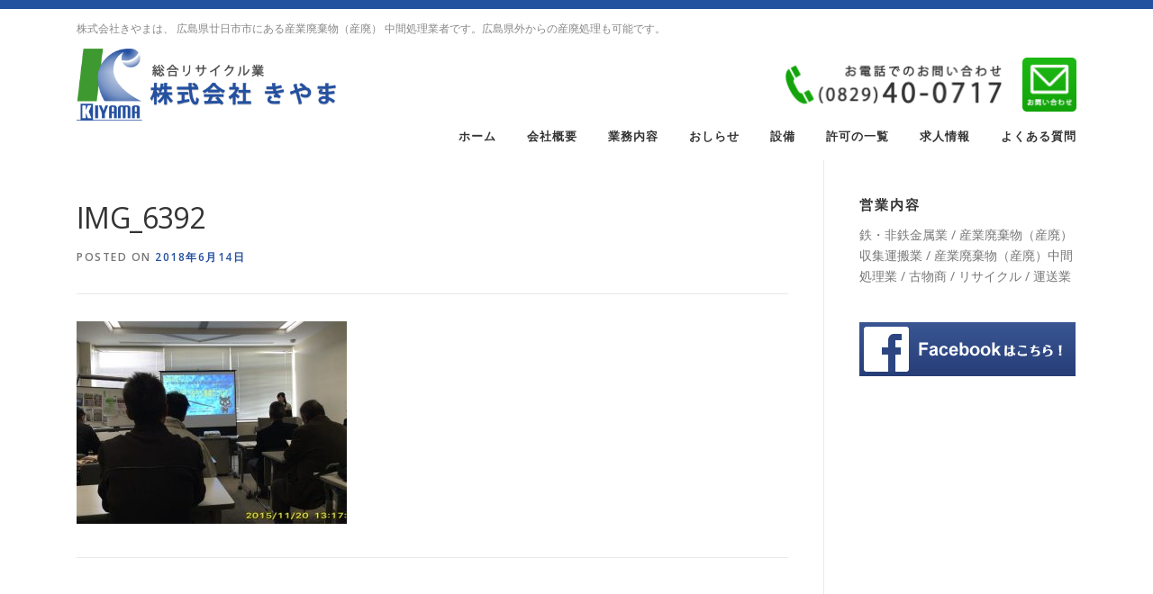

--- FILE ---
content_type: text/html; charset=UTF-8
request_url: https://kk-kiyama.co.jp/%E5%8C%97%E4%B9%9D%E5%B7%9E%E3%82%A8%E3%82%B3%E3%82%BF%E3%82%A6%E3%83%B3%E7%A0%94%E4%BF%AE%E6%97%85%E8%A1%8C/img_6392/
body_size: 12382
content:
<!DOCTYPE html>
<html dir="ltr" lang="ja" prefix="og: https://ogp.me/ns#">
<head>
<meta charset="UTF-8">
<meta name="viewport" content="width=device-width, initial-scale=1">
<link rel="profile" href="http://gmpg.org/xfn/11">
<link rel="pingback" href="https://kk-kiyama.co.jp/xmlrpc.php">

<!-- MapPress Easy Google Maps バージョン:2.50.10 PRO (http://www.mappresspro.com/mappress) -->
<script type='text/javascript'>mapp = window.mapp || {}; mapp.data = [];</script>
<title>IMG_6392 | 広島の産業廃棄物中間処理業者 きやま</title>
	<style>img:is([sizes="auto" i], [sizes^="auto," i]) { contain-intrinsic-size: 3000px 1500px }</style>
	
		<!-- All in One SEO 4.9.1 - aioseo.com -->
	<meta name="robots" content="max-image-preview:large" />
	<meta name="author" content="tomtak"/>
	<link rel="canonical" href="https://kk-kiyama.co.jp/%e5%8c%97%e4%b9%9d%e5%b7%9e%e3%82%a8%e3%82%b3%e3%82%bf%e3%82%a6%e3%83%b3%e7%a0%94%e4%bf%ae%e6%97%85%e8%a1%8c/img_6392/" />
	<meta name="generator" content="All in One SEO (AIOSEO) 4.9.1" />
		<meta property="og:locale" content="ja_JP" />
		<meta property="og:site_name" content="広島の産業廃棄物中間処理業者 きやま" />
		<meta property="og:type" content="article" />
		<meta property="og:title" content="IMG_6392 | 広島の産業廃棄物中間処理業者 きやま" />
		<meta property="og:url" content="https://kk-kiyama.co.jp/%e5%8c%97%e4%b9%9d%e5%b7%9e%e3%82%a8%e3%82%b3%e3%82%bf%e3%82%a6%e3%83%b3%e7%a0%94%e4%bf%ae%e6%97%85%e8%a1%8c/img_6392/" />
		<meta property="og:image" content="https://kk-kiyama.co.jp/wp-content/uploads/2018/04/logo.png" />
		<meta property="og:image:secure_url" content="https://kk-kiyama.co.jp/wp-content/uploads/2018/04/logo.png" />
		<meta property="article:published_time" content="2018-06-14T07:13:07+00:00" />
		<meta property="article:modified_time" content="2018-06-14T07:13:07+00:00" />
		<meta name="twitter:card" content="summary" />
		<meta name="twitter:title" content="IMG_6392 | 広島の産業廃棄物中間処理業者 きやま" />
		<meta name="twitter:image" content="https://kk-kiyama.co.jp/wp-content/uploads/2018/04/logo.png" />
		<script type="application/ld+json" class="aioseo-schema">
			{"@context":"https:\/\/schema.org","@graph":[{"@type":"BreadcrumbList","@id":"https:\/\/kk-kiyama.co.jp\/%e5%8c%97%e4%b9%9d%e5%b7%9e%e3%82%a8%e3%82%b3%e3%82%bf%e3%82%a6%e3%83%b3%e7%a0%94%e4%bf%ae%e6%97%85%e8%a1%8c\/img_6392\/#breadcrumblist","itemListElement":[{"@type":"ListItem","@id":"https:\/\/kk-kiyama.co.jp#listItem","position":1,"name":"\u30db\u30fc\u30e0","item":"https:\/\/kk-kiyama.co.jp","nextItem":{"@type":"ListItem","@id":"https:\/\/kk-kiyama.co.jp\/%e5%8c%97%e4%b9%9d%e5%b7%9e%e3%82%a8%e3%82%b3%e3%82%bf%e3%82%a6%e3%83%b3%e7%a0%94%e4%bf%ae%e6%97%85%e8%a1%8c\/img_6392\/#listItem","name":"IMG_6392"}},{"@type":"ListItem","@id":"https:\/\/kk-kiyama.co.jp\/%e5%8c%97%e4%b9%9d%e5%b7%9e%e3%82%a8%e3%82%b3%e3%82%bf%e3%82%a6%e3%83%b3%e7%a0%94%e4%bf%ae%e6%97%85%e8%a1%8c\/img_6392\/#listItem","position":2,"name":"IMG_6392","previousItem":{"@type":"ListItem","@id":"https:\/\/kk-kiyama.co.jp#listItem","name":"\u30db\u30fc\u30e0"}}]},{"@type":"ItemPage","@id":"https:\/\/kk-kiyama.co.jp\/%e5%8c%97%e4%b9%9d%e5%b7%9e%e3%82%a8%e3%82%b3%e3%82%bf%e3%82%a6%e3%83%b3%e7%a0%94%e4%bf%ae%e6%97%85%e8%a1%8c\/img_6392\/#itempage","url":"https:\/\/kk-kiyama.co.jp\/%e5%8c%97%e4%b9%9d%e5%b7%9e%e3%82%a8%e3%82%b3%e3%82%bf%e3%82%a6%e3%83%b3%e7%a0%94%e4%bf%ae%e6%97%85%e8%a1%8c\/img_6392\/","name":"IMG_6392 | \u5e83\u5cf6\u306e\u7523\u696d\u5ec3\u68c4\u7269\u4e2d\u9593\u51e6\u7406\u696d\u8005 \u304d\u3084\u307e","inLanguage":"ja","isPartOf":{"@id":"https:\/\/kk-kiyama.co.jp\/#website"},"breadcrumb":{"@id":"https:\/\/kk-kiyama.co.jp\/%e5%8c%97%e4%b9%9d%e5%b7%9e%e3%82%a8%e3%82%b3%e3%82%bf%e3%82%a6%e3%83%b3%e7%a0%94%e4%bf%ae%e6%97%85%e8%a1%8c\/img_6392\/#breadcrumblist"},"author":{"@id":"https:\/\/kk-kiyama.co.jp\/author\/tomtak\/#author"},"creator":{"@id":"https:\/\/kk-kiyama.co.jp\/author\/tomtak\/#author"},"datePublished":"2018-06-14T16:13:07+09:00","dateModified":"2018-06-14T16:13:07+09:00"},{"@type":"Organization","@id":"https:\/\/kk-kiyama.co.jp\/#organization","name":"\u5e83\u5cf6\u306e\u7523\u696d\u5ec3\u68c4\u7269\u4e2d\u9593\u51e6\u7406\u696d\u8005 \u304d\u3084\u307e","description":"\u682a\u5f0f\u4f1a\u793e\u304d\u3084\u307e\u306f\u3001 \u5e83\u5cf6\u770c\u5eff\u65e5\u5e02\u5e02\u306b\u3042\u308b\u7523\u696d\u5ec3\u68c4\u7269\uff08\u7523\u5ec3\uff09 \u4e2d\u9593\u51e6\u7406\u696d\u8005\u3067\u3059\u3002\u5e83\u5cf6\u770c\u5916\u304b\u3089\u306e\u7523\u5ec3\u51e6\u7406\u3082\u53ef\u80fd\u3067\u3059\u3002","url":"https:\/\/kk-kiyama.co.jp\/","logo":{"@type":"ImageObject","url":"https:\/\/kk-kiyama.co.jp\/wp-content\/uploads\/2018\/04\/logo.png","@id":"https:\/\/kk-kiyama.co.jp\/%e5%8c%97%e4%b9%9d%e5%b7%9e%e3%82%a8%e3%82%b3%e3%82%bf%e3%82%a6%e3%83%b3%e7%a0%94%e4%bf%ae%e6%97%85%e8%a1%8c\/img_6392\/#organizationLogo","width":900,"height":250},"image":{"@id":"https:\/\/kk-kiyama.co.jp\/%e5%8c%97%e4%b9%9d%e5%b7%9e%e3%82%a8%e3%82%b3%e3%82%bf%e3%82%a6%e3%83%b3%e7%a0%94%e4%bf%ae%e6%97%85%e8%a1%8c\/img_6392\/#organizationLogo"}},{"@type":"Person","@id":"https:\/\/kk-kiyama.co.jp\/author\/tomtak\/#author","url":"https:\/\/kk-kiyama.co.jp\/author\/tomtak\/","name":"tomtak","image":{"@type":"ImageObject","@id":"https:\/\/kk-kiyama.co.jp\/%e5%8c%97%e4%b9%9d%e5%b7%9e%e3%82%a8%e3%82%b3%e3%82%bf%e3%82%a6%e3%83%b3%e7%a0%94%e4%bf%ae%e6%97%85%e8%a1%8c\/img_6392\/#authorImage","url":"https:\/\/secure.gravatar.com\/avatar\/6a70d218433fa510fb8cca6b4f07612a6a0b6bd3361b8a4ca7bb6c91ea2c5c11?s=96&d=mm&r=g","width":96,"height":96,"caption":"tomtak"}},{"@type":"WebSite","@id":"https:\/\/kk-kiyama.co.jp\/#website","url":"https:\/\/kk-kiyama.co.jp\/","name":"\u5e83\u5cf6\u306e\u7523\u696d\u5ec3\u68c4\u7269\u4e2d\u9593\u51e6\u7406\u696d\u8005 \u304d\u3084\u307e","description":"\u682a\u5f0f\u4f1a\u793e\u304d\u3084\u307e\u306f\u3001 \u5e83\u5cf6\u770c\u5eff\u65e5\u5e02\u5e02\u306b\u3042\u308b\u7523\u696d\u5ec3\u68c4\u7269\uff08\u7523\u5ec3\uff09 \u4e2d\u9593\u51e6\u7406\u696d\u8005\u3067\u3059\u3002\u5e83\u5cf6\u770c\u5916\u304b\u3089\u306e\u7523\u5ec3\u51e6\u7406\u3082\u53ef\u80fd\u3067\u3059\u3002","inLanguage":"ja","publisher":{"@id":"https:\/\/kk-kiyama.co.jp\/#organization"}}]}
		</script>
		<!-- All in One SEO -->

<link rel='dns-prefetch' href='//fonts.googleapis.com' />
<link rel="alternate" type="application/rss+xml" title="広島の産業廃棄物中間処理業者 きやま &raquo; フィード" href="https://kk-kiyama.co.jp/feed/" />
<link rel="alternate" type="application/rss+xml" title="広島の産業廃棄物中間処理業者 きやま &raquo; コメントフィード" href="https://kk-kiyama.co.jp/comments/feed/" />
<script type="text/javascript">
/* <![CDATA[ */
window._wpemojiSettings = {"baseUrl":"https:\/\/s.w.org\/images\/core\/emoji\/16.0.1\/72x72\/","ext":".png","svgUrl":"https:\/\/s.w.org\/images\/core\/emoji\/16.0.1\/svg\/","svgExt":".svg","source":{"concatemoji":"https:\/\/kk-kiyama.co.jp\/wp-includes\/js\/wp-emoji-release.min.js?ver=6.8.3"}};
/*! This file is auto-generated */
!function(s,n){var o,i,e;function c(e){try{var t={supportTests:e,timestamp:(new Date).valueOf()};sessionStorage.setItem(o,JSON.stringify(t))}catch(e){}}function p(e,t,n){e.clearRect(0,0,e.canvas.width,e.canvas.height),e.fillText(t,0,0);var t=new Uint32Array(e.getImageData(0,0,e.canvas.width,e.canvas.height).data),a=(e.clearRect(0,0,e.canvas.width,e.canvas.height),e.fillText(n,0,0),new Uint32Array(e.getImageData(0,0,e.canvas.width,e.canvas.height).data));return t.every(function(e,t){return e===a[t]})}function u(e,t){e.clearRect(0,0,e.canvas.width,e.canvas.height),e.fillText(t,0,0);for(var n=e.getImageData(16,16,1,1),a=0;a<n.data.length;a++)if(0!==n.data[a])return!1;return!0}function f(e,t,n,a){switch(t){case"flag":return n(e,"\ud83c\udff3\ufe0f\u200d\u26a7\ufe0f","\ud83c\udff3\ufe0f\u200b\u26a7\ufe0f")?!1:!n(e,"\ud83c\udde8\ud83c\uddf6","\ud83c\udde8\u200b\ud83c\uddf6")&&!n(e,"\ud83c\udff4\udb40\udc67\udb40\udc62\udb40\udc65\udb40\udc6e\udb40\udc67\udb40\udc7f","\ud83c\udff4\u200b\udb40\udc67\u200b\udb40\udc62\u200b\udb40\udc65\u200b\udb40\udc6e\u200b\udb40\udc67\u200b\udb40\udc7f");case"emoji":return!a(e,"\ud83e\udedf")}return!1}function g(e,t,n,a){var r="undefined"!=typeof WorkerGlobalScope&&self instanceof WorkerGlobalScope?new OffscreenCanvas(300,150):s.createElement("canvas"),o=r.getContext("2d",{willReadFrequently:!0}),i=(o.textBaseline="top",o.font="600 32px Arial",{});return e.forEach(function(e){i[e]=t(o,e,n,a)}),i}function t(e){var t=s.createElement("script");t.src=e,t.defer=!0,s.head.appendChild(t)}"undefined"!=typeof Promise&&(o="wpEmojiSettingsSupports",i=["flag","emoji"],n.supports={everything:!0,everythingExceptFlag:!0},e=new Promise(function(e){s.addEventListener("DOMContentLoaded",e,{once:!0})}),new Promise(function(t){var n=function(){try{var e=JSON.parse(sessionStorage.getItem(o));if("object"==typeof e&&"number"==typeof e.timestamp&&(new Date).valueOf()<e.timestamp+604800&&"object"==typeof e.supportTests)return e.supportTests}catch(e){}return null}();if(!n){if("undefined"!=typeof Worker&&"undefined"!=typeof OffscreenCanvas&&"undefined"!=typeof URL&&URL.createObjectURL&&"undefined"!=typeof Blob)try{var e="postMessage("+g.toString()+"("+[JSON.stringify(i),f.toString(),p.toString(),u.toString()].join(",")+"));",a=new Blob([e],{type:"text/javascript"}),r=new Worker(URL.createObjectURL(a),{name:"wpTestEmojiSupports"});return void(r.onmessage=function(e){c(n=e.data),r.terminate(),t(n)})}catch(e){}c(n=g(i,f,p,u))}t(n)}).then(function(e){for(var t in e)n.supports[t]=e[t],n.supports.everything=n.supports.everything&&n.supports[t],"flag"!==t&&(n.supports.everythingExceptFlag=n.supports.everythingExceptFlag&&n.supports[t]);n.supports.everythingExceptFlag=n.supports.everythingExceptFlag&&!n.supports.flag,n.DOMReady=!1,n.readyCallback=function(){n.DOMReady=!0}}).then(function(){return e}).then(function(){var e;n.supports.everything||(n.readyCallback(),(e=n.source||{}).concatemoji?t(e.concatemoji):e.wpemoji&&e.twemoji&&(t(e.twemoji),t(e.wpemoji)))}))}((window,document),window._wpemojiSettings);
/* ]]> */
</script>
<style id='wp-emoji-styles-inline-css' type='text/css'>

	img.wp-smiley, img.emoji {
		display: inline !important;
		border: none !important;
		box-shadow: none !important;
		height: 1em !important;
		width: 1em !important;
		margin: 0 0.07em !important;
		vertical-align: -0.1em !important;
		background: none !important;
		padding: 0 !important;
	}
</style>
<link rel='stylesheet' id='wp-block-library-css' href='https://kk-kiyama.co.jp/wp-includes/css/dist/block-library/style.min.css?ver=6.8.3' type='text/css' media='all' />
<style id='classic-theme-styles-inline-css' type='text/css'>
/*! This file is auto-generated */
.wp-block-button__link{color:#fff;background-color:#32373c;border-radius:9999px;box-shadow:none;text-decoration:none;padding:calc(.667em + 2px) calc(1.333em + 2px);font-size:1.125em}.wp-block-file__button{background:#32373c;color:#fff;text-decoration:none}
</style>
<link rel='stylesheet' id='aioseo/css/src/vue/standalone/blocks/table-of-contents/global.scss-css' href='https://kk-kiyama.co.jp/wp-content/plugins/all-in-one-seo-pack/dist/Lite/assets/css/table-of-contents/global.e90f6d47.css?ver=4.9.1' type='text/css' media='all' />
<style id='global-styles-inline-css' type='text/css'>
:root{--wp--preset--aspect-ratio--square: 1;--wp--preset--aspect-ratio--4-3: 4/3;--wp--preset--aspect-ratio--3-4: 3/4;--wp--preset--aspect-ratio--3-2: 3/2;--wp--preset--aspect-ratio--2-3: 2/3;--wp--preset--aspect-ratio--16-9: 16/9;--wp--preset--aspect-ratio--9-16: 9/16;--wp--preset--color--black: #000000;--wp--preset--color--cyan-bluish-gray: #abb8c3;--wp--preset--color--white: #ffffff;--wp--preset--color--pale-pink: #f78da7;--wp--preset--color--vivid-red: #cf2e2e;--wp--preset--color--luminous-vivid-orange: #ff6900;--wp--preset--color--luminous-vivid-amber: #fcb900;--wp--preset--color--light-green-cyan: #7bdcb5;--wp--preset--color--vivid-green-cyan: #00d084;--wp--preset--color--pale-cyan-blue: #8ed1fc;--wp--preset--color--vivid-cyan-blue: #0693e3;--wp--preset--color--vivid-purple: #9b51e0;--wp--preset--gradient--vivid-cyan-blue-to-vivid-purple: linear-gradient(135deg,rgba(6,147,227,1) 0%,rgb(155,81,224) 100%);--wp--preset--gradient--light-green-cyan-to-vivid-green-cyan: linear-gradient(135deg,rgb(122,220,180) 0%,rgb(0,208,130) 100%);--wp--preset--gradient--luminous-vivid-amber-to-luminous-vivid-orange: linear-gradient(135deg,rgba(252,185,0,1) 0%,rgba(255,105,0,1) 100%);--wp--preset--gradient--luminous-vivid-orange-to-vivid-red: linear-gradient(135deg,rgba(255,105,0,1) 0%,rgb(207,46,46) 100%);--wp--preset--gradient--very-light-gray-to-cyan-bluish-gray: linear-gradient(135deg,rgb(238,238,238) 0%,rgb(169,184,195) 100%);--wp--preset--gradient--cool-to-warm-spectrum: linear-gradient(135deg,rgb(74,234,220) 0%,rgb(151,120,209) 20%,rgb(207,42,186) 40%,rgb(238,44,130) 60%,rgb(251,105,98) 80%,rgb(254,248,76) 100%);--wp--preset--gradient--blush-light-purple: linear-gradient(135deg,rgb(255,206,236) 0%,rgb(152,150,240) 100%);--wp--preset--gradient--blush-bordeaux: linear-gradient(135deg,rgb(254,205,165) 0%,rgb(254,45,45) 50%,rgb(107,0,62) 100%);--wp--preset--gradient--luminous-dusk: linear-gradient(135deg,rgb(255,203,112) 0%,rgb(199,81,192) 50%,rgb(65,88,208) 100%);--wp--preset--gradient--pale-ocean: linear-gradient(135deg,rgb(255,245,203) 0%,rgb(182,227,212) 50%,rgb(51,167,181) 100%);--wp--preset--gradient--electric-grass: linear-gradient(135deg,rgb(202,248,128) 0%,rgb(113,206,126) 100%);--wp--preset--gradient--midnight: linear-gradient(135deg,rgb(2,3,129) 0%,rgb(40,116,252) 100%);--wp--preset--font-size--small: 13px;--wp--preset--font-size--medium: 20px;--wp--preset--font-size--large: 36px;--wp--preset--font-size--x-large: 42px;--wp--preset--spacing--20: 0.44rem;--wp--preset--spacing--30: 0.67rem;--wp--preset--spacing--40: 1rem;--wp--preset--spacing--50: 1.5rem;--wp--preset--spacing--60: 2.25rem;--wp--preset--spacing--70: 3.38rem;--wp--preset--spacing--80: 5.06rem;--wp--preset--shadow--natural: 6px 6px 9px rgba(0, 0, 0, 0.2);--wp--preset--shadow--deep: 12px 12px 50px rgba(0, 0, 0, 0.4);--wp--preset--shadow--sharp: 6px 6px 0px rgba(0, 0, 0, 0.2);--wp--preset--shadow--outlined: 6px 6px 0px -3px rgba(255, 255, 255, 1), 6px 6px rgba(0, 0, 0, 1);--wp--preset--shadow--crisp: 6px 6px 0px rgba(0, 0, 0, 1);}:where(.is-layout-flex){gap: 0.5em;}:where(.is-layout-grid){gap: 0.5em;}body .is-layout-flex{display: flex;}.is-layout-flex{flex-wrap: wrap;align-items: center;}.is-layout-flex > :is(*, div){margin: 0;}body .is-layout-grid{display: grid;}.is-layout-grid > :is(*, div){margin: 0;}:where(.wp-block-columns.is-layout-flex){gap: 2em;}:where(.wp-block-columns.is-layout-grid){gap: 2em;}:where(.wp-block-post-template.is-layout-flex){gap: 1.25em;}:where(.wp-block-post-template.is-layout-grid){gap: 1.25em;}.has-black-color{color: var(--wp--preset--color--black) !important;}.has-cyan-bluish-gray-color{color: var(--wp--preset--color--cyan-bluish-gray) !important;}.has-white-color{color: var(--wp--preset--color--white) !important;}.has-pale-pink-color{color: var(--wp--preset--color--pale-pink) !important;}.has-vivid-red-color{color: var(--wp--preset--color--vivid-red) !important;}.has-luminous-vivid-orange-color{color: var(--wp--preset--color--luminous-vivid-orange) !important;}.has-luminous-vivid-amber-color{color: var(--wp--preset--color--luminous-vivid-amber) !important;}.has-light-green-cyan-color{color: var(--wp--preset--color--light-green-cyan) !important;}.has-vivid-green-cyan-color{color: var(--wp--preset--color--vivid-green-cyan) !important;}.has-pale-cyan-blue-color{color: var(--wp--preset--color--pale-cyan-blue) !important;}.has-vivid-cyan-blue-color{color: var(--wp--preset--color--vivid-cyan-blue) !important;}.has-vivid-purple-color{color: var(--wp--preset--color--vivid-purple) !important;}.has-black-background-color{background-color: var(--wp--preset--color--black) !important;}.has-cyan-bluish-gray-background-color{background-color: var(--wp--preset--color--cyan-bluish-gray) !important;}.has-white-background-color{background-color: var(--wp--preset--color--white) !important;}.has-pale-pink-background-color{background-color: var(--wp--preset--color--pale-pink) !important;}.has-vivid-red-background-color{background-color: var(--wp--preset--color--vivid-red) !important;}.has-luminous-vivid-orange-background-color{background-color: var(--wp--preset--color--luminous-vivid-orange) !important;}.has-luminous-vivid-amber-background-color{background-color: var(--wp--preset--color--luminous-vivid-amber) !important;}.has-light-green-cyan-background-color{background-color: var(--wp--preset--color--light-green-cyan) !important;}.has-vivid-green-cyan-background-color{background-color: var(--wp--preset--color--vivid-green-cyan) !important;}.has-pale-cyan-blue-background-color{background-color: var(--wp--preset--color--pale-cyan-blue) !important;}.has-vivid-cyan-blue-background-color{background-color: var(--wp--preset--color--vivid-cyan-blue) !important;}.has-vivid-purple-background-color{background-color: var(--wp--preset--color--vivid-purple) !important;}.has-black-border-color{border-color: var(--wp--preset--color--black) !important;}.has-cyan-bluish-gray-border-color{border-color: var(--wp--preset--color--cyan-bluish-gray) !important;}.has-white-border-color{border-color: var(--wp--preset--color--white) !important;}.has-pale-pink-border-color{border-color: var(--wp--preset--color--pale-pink) !important;}.has-vivid-red-border-color{border-color: var(--wp--preset--color--vivid-red) !important;}.has-luminous-vivid-orange-border-color{border-color: var(--wp--preset--color--luminous-vivid-orange) !important;}.has-luminous-vivid-amber-border-color{border-color: var(--wp--preset--color--luminous-vivid-amber) !important;}.has-light-green-cyan-border-color{border-color: var(--wp--preset--color--light-green-cyan) !important;}.has-vivid-green-cyan-border-color{border-color: var(--wp--preset--color--vivid-green-cyan) !important;}.has-pale-cyan-blue-border-color{border-color: var(--wp--preset--color--pale-cyan-blue) !important;}.has-vivid-cyan-blue-border-color{border-color: var(--wp--preset--color--vivid-cyan-blue) !important;}.has-vivid-purple-border-color{border-color: var(--wp--preset--color--vivid-purple) !important;}.has-vivid-cyan-blue-to-vivid-purple-gradient-background{background: var(--wp--preset--gradient--vivid-cyan-blue-to-vivid-purple) !important;}.has-light-green-cyan-to-vivid-green-cyan-gradient-background{background: var(--wp--preset--gradient--light-green-cyan-to-vivid-green-cyan) !important;}.has-luminous-vivid-amber-to-luminous-vivid-orange-gradient-background{background: var(--wp--preset--gradient--luminous-vivid-amber-to-luminous-vivid-orange) !important;}.has-luminous-vivid-orange-to-vivid-red-gradient-background{background: var(--wp--preset--gradient--luminous-vivid-orange-to-vivid-red) !important;}.has-very-light-gray-to-cyan-bluish-gray-gradient-background{background: var(--wp--preset--gradient--very-light-gray-to-cyan-bluish-gray) !important;}.has-cool-to-warm-spectrum-gradient-background{background: var(--wp--preset--gradient--cool-to-warm-spectrum) !important;}.has-blush-light-purple-gradient-background{background: var(--wp--preset--gradient--blush-light-purple) !important;}.has-blush-bordeaux-gradient-background{background: var(--wp--preset--gradient--blush-bordeaux) !important;}.has-luminous-dusk-gradient-background{background: var(--wp--preset--gradient--luminous-dusk) !important;}.has-pale-ocean-gradient-background{background: var(--wp--preset--gradient--pale-ocean) !important;}.has-electric-grass-gradient-background{background: var(--wp--preset--gradient--electric-grass) !important;}.has-midnight-gradient-background{background: var(--wp--preset--gradient--midnight) !important;}.has-small-font-size{font-size: var(--wp--preset--font-size--small) !important;}.has-medium-font-size{font-size: var(--wp--preset--font-size--medium) !important;}.has-large-font-size{font-size: var(--wp--preset--font-size--large) !important;}.has-x-large-font-size{font-size: var(--wp--preset--font-size--x-large) !important;}
:where(.wp-block-post-template.is-layout-flex){gap: 1.25em;}:where(.wp-block-post-template.is-layout-grid){gap: 1.25em;}
:where(.wp-block-columns.is-layout-flex){gap: 2em;}:where(.wp-block-columns.is-layout-grid){gap: 2em;}
:root :where(.wp-block-pullquote){font-size: 1.5em;line-height: 1.6;}
</style>
<link rel='stylesheet' id='contact-form-7-css' href='https://kk-kiyama.co.jp/wp-content/plugins/contact-form-7/includes/css/styles.css?ver=6.1.4' type='text/css' media='all' />
<link rel='stylesheet' id='dynqr_style-css' href='https://kk-kiyama.co.jp/wp-content/plugins/dynamicqrcode/assets/css/DynamicQRcode.min.css?ver=6.8.3' type='text/css' media='all' />
<link rel='stylesheet' id='mappress-leaflet-css' href='https://kk-kiyama.co.jp/wp-content/plugins/mappress-google-maps-for-wordpress/css/leaflet/leaflet.css?ver=1.3.1' type='text/css' media='all' />
<link rel='stylesheet' id='mappress-css' href='https://kk-kiyama.co.jp/wp-content/plugins/mappress-google-maps-for-wordpress/css/mappress.css?ver=2.50.10' type='text/css' media='all' />
<link rel='stylesheet' id='qc_style-css' href='https://kk-kiyama.co.jp/wp-content/plugins/quickContact/css/tt_qcStyle.css?ver=6.8.3' type='text/css' media='all' />
<link rel='stylesheet' id='responsive-lightbox-nivo_lightbox-css-css' href='https://kk-kiyama.co.jp/wp-content/plugins/responsive-lightbox-lite/assets/nivo-lightbox/nivo-lightbox.css?ver=6.8.3' type='text/css' media='all' />
<link rel='stylesheet' id='responsive-lightbox-nivo_lightbox-css-d-css' href='https://kk-kiyama.co.jp/wp-content/plugins/responsive-lightbox-lite/assets/nivo-lightbox/themes/default/default.css?ver=6.8.3' type='text/css' media='all' />
<link rel='stylesheet' id='tt_commonStyle-css' href='https://kk-kiyama.co.jp/wp-content/plugins/tt_functions/inc/css/common/style.css?ver=6.8.3' type='text/css' media='all' />
<link rel='stylesheet' id='tt_postStyle-css' href='https://kk-kiyama.co.jp/wp-content/plugins/tt_functions/inc/css/post/style.min.css?ver=6.8.3' type='text/css' media='all' />
<link rel='stylesheet' id='onepress-fonts-css' href='https://fonts.googleapis.com/css?family=Raleway%3A400%2C500%2C600%2C700%2C300%2C100%2C800%2C900%7COpen+Sans%3A400%2C300%2C300italic%2C400italic%2C600%2C600italic%2C700%2C700italic&#038;subset=latin%2Clatin-ext&#038;ver=6.8.3' type='text/css' media='all' />
<link rel='stylesheet' id='onepress-animate-css' href='https://kk-kiyama.co.jp/wp-content/themes/kiyama/assets/css/animate.min.css?ver=6.8.3' type='text/css' media='all' />
<link rel='stylesheet' id='onepress-fa-css' href='https://kk-kiyama.co.jp/wp-content/themes/kiyama/assets/css/font-awesome.min.css?ver=4.7.0' type='text/css' media='all' />
<link rel='stylesheet' id='onepress-bootstrap-css' href='https://kk-kiyama.co.jp/wp-content/themes/kiyama/assets/css/bootstrap.min.css?ver=6.8.3' type='text/css' media='all' />
<link rel='stylesheet' id='onepress-style-css' href='https://kk-kiyama.co.jp/wp-content/themes/kiyama/style.css?ver=6.8.3' type='text/css' media='all' />
<style id='onepress-style-inline-css' type='text/css'>
#main .video-section section.hero-slideshow-wrapper{background:transparent}.hero-slideshow-wrapper:after{position:absolute;top:0px;left:0px;width:100%;height:100%;background-color:rgba(0,0,0,0.3);display:block;content:""}.body-desktop .parallax-hero .hero-slideshow-wrapper:after{display:none!important}.parallax-hero .parallax-mirror:after{position:absolute;top:0px;left:0px;width:100%;height:100%;background-color:rgba(0,0,0,0.3);display:block;content:""}.body-desktop .parallax-hero .hero-slideshow-wrapper:after{display:none!important}.parallax-hero .parallax-mirror:after{position:absolute;top:0px;left:0px;width:100%;height:100%;background-color:rgba(0,0,0,0.3);display:block;content:""}a,.screen-reader-text:hover,.screen-reader-text:active,.screen-reader-text:focus,.header-social a,.onepress-menu a:hover,.onepress-menu ul li a:hover,.onepress-menu li.onepress-current-item>a,.onepress-menu ul li.current-menu-item>a,.onepress-menu>li a.menu-actived,.onepress-menu.onepress-menu-mobile li.onepress-current-item>a,.site-footer a,.site-footer .footer-social a:hover,.site-footer .btt a:hover,.highlight,#comments .comment .comment-wrapper .comment-meta .comment-time:hover,#comments .comment .comment-wrapper .comment-meta .comment-reply-link:hover,#comments .comment .comment-wrapper .comment-meta .comment-edit-link:hover,.btn-theme-primary-outline,.sidebar .widget a:hover,.section-services .service-item .service-image i,.counter_item .counter__number,.team-member .member-thumb .member-profile a:hover,.icon-background-default{color:#2450a0}input[type="reset"],input[type="submit"],input[type="submit"],.nav-links a:hover,.btn-theme-primary,.btn-theme-primary-outline:hover,.card-theme-primary,.woocommerce #respond input#submit,.woocommerce a.button,.woocommerce button.button,.woocommerce input.button,.woocommerce button.button.alt{background:#2450a0}.btn-theme-primary-outline,.btn-theme-primary-outline:hover,.pricing__item:hover,.card-theme-primary,.entry-content blockquote{border-color:#2450a0}.site-footer .site-info,.site-footer .btt a{background-color:#2450a0}.site-footer .site-info{color:rgba(255,255,255,0.7)}.site-footer .btt a,.site-footer .site-info a{color:rgba(255,255,255,0.9)}.gallery-carousel .g-item{padding:0px 10px}.gallery-carousel{margin-left:-10px;margin-right:-10px}.gallery-grid .g-item,.gallery-masonry .g-item .inner{padding:10px}.gallery-grid,.gallery-masonry{margin:-10px}
</style>
<link rel='stylesheet' id='onepress-gallery-lightgallery-css' href='https://kk-kiyama.co.jp/wp-content/themes/kiyama/assets/css/lightgallery.css?ver=6.8.3' type='text/css' media='all' />
<link rel='stylesheet' id='edtr-style-css' href='https://kk-kiyama.co.jp/wp-content/themes/kiyama/assets/css/editor-style.css' type='text/css' media='all' />
<link rel='stylesheet' id='dashicons-css' href='https://kk-kiyama.co.jp/wp-includes/css/dashicons.min.css?ver=6.8.3' type='text/css' media='all' />
<script type="text/javascript" id="jquery-core-js-extra">
/* <![CDATA[ */
var onepress_js_settings = {"onepress_disable_animation":"","onepress_disable_sticky_header":"1","onepress_vertical_align_menu":"","hero_animation":"flipInX","hero_speed":"5000","is_home":"","gallery_enable":"1"};
/* ]]> */
</script>
<script type="text/javascript" src="https://kk-kiyama.co.jp/wp-includes/js/jquery/jquery.min.js?ver=3.7.1" id="jquery-core-js"></script>
<script type="text/javascript" src="https://kk-kiyama.co.jp/wp-includes/js/jquery/jquery-migrate.min.js?ver=3.4.1" id="jquery-migrate-js"></script>
<script type="text/javascript" src="https://kk-kiyama.co.jp/wp-content/plugins/responsive-lightbox-lite/assets/nivo-lightbox/nivo-lightbox.min.js?ver=6.8.3" id="responsive-lightbox-nivo_lightbox-js"></script>
<script type="text/javascript" id="responsive-lightbox-lite-script-js-extra">
/* <![CDATA[ */
var rllArgs = {"script":"nivo_lightbox","selector":"lightbox","custom_events":""};
/* ]]> */
</script>
<script type="text/javascript" src="https://kk-kiyama.co.jp/wp-content/plugins/responsive-lightbox-lite/assets/inc/script.js?ver=6.8.3" id="responsive-lightbox-lite-script-js"></script>
<link rel="https://api.w.org/" href="https://kk-kiyama.co.jp/wp-json/" /><link rel="alternate" title="JSON" type="application/json" href="https://kk-kiyama.co.jp/wp-json/wp/v2/media/1281" /><link rel="EditURI" type="application/rsd+xml" title="RSD" href="https://kk-kiyama.co.jp/xmlrpc.php?rsd" />
<meta name="generator" content="WordPress 6.8.3" />
<link rel='shortlink' href='https://kk-kiyama.co.jp/?p=1281' />
<link rel="alternate" title="oEmbed (JSON)" type="application/json+oembed" href="https://kk-kiyama.co.jp/wp-json/oembed/1.0/embed?url=https%3A%2F%2Fkk-kiyama.co.jp%2F%25e5%258c%2597%25e4%25b9%259d%25e5%25b7%259e%25e3%2582%25a8%25e3%2582%25b3%25e3%2582%25bf%25e3%2582%25a6%25e3%2583%25b3%25e7%25a0%2594%25e4%25bf%25ae%25e6%2597%2585%25e8%25a1%258c%2Fimg_6392%2F" />
<link rel="alternate" title="oEmbed (XML)" type="text/xml+oembed" href="https://kk-kiyama.co.jp/wp-json/oembed/1.0/embed?url=https%3A%2F%2Fkk-kiyama.co.jp%2F%25e5%258c%2597%25e4%25b9%259d%25e5%25b7%259e%25e3%2582%25a8%25e3%2582%25b3%25e3%2582%25bf%25e3%2582%25a6%25e3%2583%25b3%25e7%25a0%2594%25e4%25bf%25ae%25e6%2597%2585%25e8%25a1%258c%2Fimg_6392%2F&#038;format=xml" />

<!-- ========== TagInserter (head) ========== -->

<!-- ========== End TagInserter (head) ========== -->
    
    <script type="text/javascript">
        var ajaxurl = 'https://kk-kiyama.co.jp/wp-admin/admin-ajax.php';
    </script>
<link rel="icon" href="https://kk-kiyama.co.jp/wp-content/uploads/2018/06/cropped-favicon-32x32.png" sizes="32x32" />
<link rel="icon" href="https://kk-kiyama.co.jp/wp-content/uploads/2018/06/cropped-favicon-192x192.png" sizes="192x192" />
<link rel="apple-touch-icon" href="https://kk-kiyama.co.jp/wp-content/uploads/2018/06/cropped-favicon-180x180.png" />
<meta name="msapplication-TileImage" content="https://kk-kiyama.co.jp/wp-content/uploads/2018/06/cropped-favicon-270x270.png" />
<meta http-equiv="Content-Type" content="text/html; charset=utf-8"></head>

<body class="attachment wp-singular attachment-template-default single single-attachment postid-1281 attachmentid-1281 attachment-jpeg wp-custom-logo wp-theme-kiyama metaslider-plugin group-blog no-sticky-header">
<!-- ========== TagInserter (body) ========== -->

<!-- ========== End TagInserter (body) ========== -->

<div id="page" class="hfeed site">
	<a class="skip-link screen-reader-text" href="#content">Skip to content</a>
            <header id="masthead" class="site-header" role="banner">
            <div class="container">

                <div class="site-branding">
                  <h1 class="site-description">株式会社きやまは、 広島県廿日市市にある産業廃棄物（産廃） 中間処理業者です。広島県外からの産廃処理も可能です。</h1>
                  <div class="header_img">
                    <a href="https://kk-kiyama.co.jp/" class="custom-logo-link" rel="home"><img width="900" height="250" src="https://kk-kiyama.co.jp/wp-content/uploads/2018/04/logo.png" class="custom-logo" alt="広島の産業廃棄物中間処理業者 きやま" decoding="async" fetchpriority="high" srcset="https://kk-kiyama.co.jp/wp-content/uploads/2018/04/logo.png 900w, https://kk-kiyama.co.jp/wp-content/uploads/2018/04/logo-300x83.png 300w, https://kk-kiyama.co.jp/wp-content/uploads/2018/04/logo-768x213.png 768w" sizes="(max-width: 900px) 100vw, 900px" /></a>                    <div class="header_access">
                       <img class="tel" src="https://kk-kiyama.co.jp/wp-content/themes/kiyama/img/bnr_contact_header_tel.png" alt="お電話でお問い合わせ" title="お電話でお問い合わせ">
                       <a href="https://kk-kiyama.co.jp/お問い合わせ"><img class="mail" src="https://kk-kiyama.co.jp/wp-content/themes/kiyama/img/bnr_contact_header_mail.png" alt="フォームからお問い合わせ" title="フォームからお問い合わせ"></a>
                    </div>
                  </div>
                </div>
                <!-- .site-branding -->

                <div class="header-right-wrapper">
                    <a href="#0" id="nav-toggle">Menu<span></span></a>
                    <nav id="site-navigation" class="main-navigation" role="navigation">
                        <ul class="onepress-menu">
                            <li id="menu-item-24" class="menu-item menu-item-type-custom menu-item-object-custom menu-item-home menu-item-24"><a href="https://kk-kiyama.co.jp/">ホーム</a></li>
<li id="menu-item-28" class="menu-item menu-item-type-post_type menu-item-object-page menu-item-has-children menu-item-28"><a href="https://kk-kiyama.co.jp/%e4%bc%9a%e7%a4%be%e6%a1%88%e5%86%85/">会社概要</a>
<ul class="sub-menu">
	<li id="menu-item-283" class="menu-item menu-item-type-post_type menu-item-object-page menu-item-283"><a href="https://kk-kiyama.co.jp/%e4%bc%9a%e7%a4%be%e6%a1%88%e5%86%85/%e4%bb%a3%e8%a1%a8%e6%8c%a8%e6%8b%b6/">代表挨拶</a></li>
	<li id="menu-item-287" class="menu-item menu-item-type-post_type menu-item-object-page menu-item-287"><a href="https://kk-kiyama.co.jp/%e4%bc%9a%e7%a4%be%e6%a1%88%e5%86%85/%e7%92%b0%e5%a2%83%e6%96%b9%e9%87%9d/">環境方針</a></li>
	<li id="menu-item-286" class="menu-item menu-item-type-post_type menu-item-object-page menu-item-286"><a href="https://kk-kiyama.co.jp/%e4%bc%9a%e7%a4%be%e6%a1%88%e5%86%85/%e3%83%9c%e3%83%a9%e3%83%b3%e3%83%86%e3%82%a3%e3%82%a2%e6%b4%bb%e5%8b%95/">ボランティア活動</a></li>
	<li id="menu-item-285" class="menu-item menu-item-type-post_type menu-item-object-page menu-item-285"><a href="https://kk-kiyama.co.jp/%e4%bc%9a%e7%a4%be%e6%a1%88%e5%86%85/%e3%83%aa%e3%83%b3%e3%82%af%e9%9b%86/">リンク集</a></li>
	<li id="menu-item-284" class="menu-item menu-item-type-post_type menu-item-object-page menu-item-284"><a href="https://kk-kiyama.co.jp/%e5%80%8b%e4%ba%ba%e6%83%85%e5%a0%b1%e4%bf%9d%e8%ad%b7%e6%96%b9%e9%87%9d/">個人情報保護方針</a></li>
</ul>
</li>
<li id="menu-item-393" class="menu-item menu-item-type-post_type menu-item-object-page menu-item-393"><a href="https://kk-kiyama.co.jp/%e6%a5%ad%e5%8b%99%e5%86%85%e5%ae%b9/">業務内容</a></li>
<li id="menu-item-27" class="menu-item menu-item-type-post_type menu-item-object-page menu-item-27"><a href="https://kk-kiyama.co.jp/%e3%81%8a%e3%81%97%e3%82%89%e3%81%9b/">おしらせ</a></li>
<li id="menu-item-29" class="menu-item menu-item-type-post_type menu-item-object-page menu-item-has-children menu-item-29"><a href="https://kk-kiyama.co.jp/%e6%96%bd%e8%a8%ad%e3%81%a8%e6%a9%9f%e6%9d%90/">設備</a>
<ul class="sub-menu">
	<li id="menu-item-280" class="menu-item menu-item-type-post_type menu-item-object-page menu-item-280"><a href="https://kk-kiyama.co.jp/%e6%96%bd%e8%a8%ad%e3%81%a8%e6%a9%9f%e6%9d%90/%e9%87%8d%e6%a9%9f/">重機</a></li>
	<li id="menu-item-1389" class="menu-item menu-item-type-post_type menu-item-object-page menu-item-1389"><a href="https://kk-kiyama.co.jp/%e6%96%bd%e8%a8%ad%e3%81%a8%e6%a9%9f%e6%9d%90/%e8%bb%8a%e4%b8%a1/">車両</a></li>
</ul>
</li>
<li id="menu-item-30" class="menu-item menu-item-type-post_type menu-item-object-page menu-item-30"><a href="https://kk-kiyama.co.jp/%e8%a8%b1%e5%8f%af%e3%81%ae%e4%b8%80%e8%a6%a7/">許可の一覧</a></li>
<li id="menu-item-319" class="menu-item menu-item-type-post_type menu-item-object-page menu-item-319"><a href="https://kk-kiyama.co.jp/%e6%b1%82%e4%ba%ba%e6%83%85%e5%a0%b1/">求人情報</a></li>
<li id="menu-item-551" class="menu-item menu-item-type-post_type menu-item-object-page menu-item-551"><a href="https://kk-kiyama.co.jp/%e3%82%88%e3%81%8f%e3%81%82%e3%82%8b%e8%b3%aa%e5%95%8f/">よくある質問</a></li>
                        </ul>
                    </nav>
                    <!-- #site-navigation -->
                </div>

            </div>
        </header><!-- #masthead -->
        
	<div id="content" class="site-content">

		
		<div id="content-inside" class="container right-sidebar">
			<div id="primary" class="content-area">
				<main id="main" class="site-main" role="main">

				
					
<article id="post-1281" class="post-1281 attachment type-attachment status-inherit hentry">
	<header class="entry-header">
		<h1 class="entry-title">IMG_6392</h1>
		<div class="entry-meta">
			<span class="posted-on">Posted on <a href="https://kk-kiyama.co.jp/%e5%8c%97%e4%b9%9d%e5%b7%9e%e3%82%a8%e3%82%b3%e3%82%bf%e3%82%a6%e3%83%b3%e7%a0%94%e4%bf%ae%e6%97%85%e8%a1%8c/img_6392/" rel="bookmark"><time class="entry-date published updated" datetime="2018-06-14T16:13:07+09:00">2018年6月14日</time></a></span>		</div><!-- .entry-meta -->
	</header><!-- .entry-header -->

	<div class="entry-content">
		<p class="attachment"><a href='https://kk-kiyama.co.jp/wp-content/uploads/2018/06/IMG_6392.jpg' rel="lightbox[gallery-0] lightbox-0"><img decoding="async" width="300" height="225" src="https://kk-kiyama.co.jp/wp-content/uploads/2018/06/IMG_6392-300x225.jpg" class="attachment-medium size-medium" alt="" srcset="https://kk-kiyama.co.jp/wp-content/uploads/2018/06/IMG_6392-300x225.jpg 300w, https://kk-kiyama.co.jp/wp-content/uploads/2018/06/IMG_6392-768x576.jpg 768w, https://kk-kiyama.co.jp/wp-content/uploads/2018/06/IMG_6392-1024x769.jpg 1024w, https://kk-kiyama.co.jp/wp-content/uploads/2018/06/IMG_6392.jpg 1439w" sizes="(max-width: 300px) 100vw, 300px" /></a></p>
			</div><!-- .entry-content -->

	<footer class="entry-footer">
			</footer><!-- .entry-footer -->
</article><!-- #post-## -->


					
				
				</main><!-- #main -->
			</div><!-- #primary -->

                            
<div id="secondary" class="widget-area sidebar" role="complementary">
	<aside id="text-3" class="widget widget_text"><h2 class="widget-title">営業内容</h2>			<div class="textwidget"><p>鉄・非鉄金属業 / 産業廃棄物（産廃）収集運搬業 / 産業廃棄物（産廃）中間処理業 / 古物商 / リサイクル / 運送業</p>
</div>
		</aside><aside id="text-2" class="widget widget_text">			<div class="textwidget"><a href="https://www.facebook.com/kiyama.hiroshima" target="blank"><img src="https://kk-kiyama.co.jp/wp-content/uploads/2017/02/facebook.png" style="display:block; margin:0px auto 0px auto;"></a></div>
		</aside></div><!-- #secondary -->
            
		</div><!--#content-inside -->
	</div><!-- #content -->

    <footer id="colophon" class="site-footer" role="contentinfo">
      <div class="wrap">
      	<div class="sitemap">
        	<div class="sitemap_container">
            <section class="tt_sitemap"><div class="menu-menu-1-container"><ul id="menu-menu-2" class="menu"><li class="menu-item menu-item-type-custom menu-item-object-custom menu-item-home menu-item-24"><a href="https://kk-kiyama.co.jp/">ホーム</a></li>
<li class="menu-item menu-item-type-post_type menu-item-object-page menu-item-has-children menu-item-28"><a href="https://kk-kiyama.co.jp/%e4%bc%9a%e7%a4%be%e6%a1%88%e5%86%85/">会社概要</a>
<ul class="sub-menu">
	<li class="menu-item menu-item-type-post_type menu-item-object-page menu-item-283"><a href="https://kk-kiyama.co.jp/%e4%bc%9a%e7%a4%be%e6%a1%88%e5%86%85/%e4%bb%a3%e8%a1%a8%e6%8c%a8%e6%8b%b6/">代表挨拶</a></li>
	<li class="menu-item menu-item-type-post_type menu-item-object-page menu-item-287"><a href="https://kk-kiyama.co.jp/%e4%bc%9a%e7%a4%be%e6%a1%88%e5%86%85/%e7%92%b0%e5%a2%83%e6%96%b9%e9%87%9d/">環境方針</a></li>
	<li class="menu-item menu-item-type-post_type menu-item-object-page menu-item-286"><a href="https://kk-kiyama.co.jp/%e4%bc%9a%e7%a4%be%e6%a1%88%e5%86%85/%e3%83%9c%e3%83%a9%e3%83%b3%e3%83%86%e3%82%a3%e3%82%a2%e6%b4%bb%e5%8b%95/">ボランティア活動</a></li>
	<li class="menu-item menu-item-type-post_type menu-item-object-page menu-item-285"><a href="https://kk-kiyama.co.jp/%e4%bc%9a%e7%a4%be%e6%a1%88%e5%86%85/%e3%83%aa%e3%83%b3%e3%82%af%e9%9b%86/">リンク集</a></li>
	<li class="menu-item menu-item-type-post_type menu-item-object-page menu-item-284"><a href="https://kk-kiyama.co.jp/%e5%80%8b%e4%ba%ba%e6%83%85%e5%a0%b1%e4%bf%9d%e8%ad%b7%e6%96%b9%e9%87%9d/">個人情報保護方針</a></li>
</ul>
</li>
<li class="menu-item menu-item-type-post_type menu-item-object-page menu-item-393"><a href="https://kk-kiyama.co.jp/%e6%a5%ad%e5%8b%99%e5%86%85%e5%ae%b9/">業務内容</a></li>
<li class="menu-item menu-item-type-post_type menu-item-object-page menu-item-27"><a href="https://kk-kiyama.co.jp/%e3%81%8a%e3%81%97%e3%82%89%e3%81%9b/">おしらせ</a></li>
<li class="menu-item menu-item-type-post_type menu-item-object-page menu-item-has-children menu-item-29"><a href="https://kk-kiyama.co.jp/%e6%96%bd%e8%a8%ad%e3%81%a8%e6%a9%9f%e6%9d%90/">設備</a>
<ul class="sub-menu">
	<li class="menu-item menu-item-type-post_type menu-item-object-page menu-item-280"><a href="https://kk-kiyama.co.jp/%e6%96%bd%e8%a8%ad%e3%81%a8%e6%a9%9f%e6%9d%90/%e9%87%8d%e6%a9%9f/">重機</a></li>
	<li class="menu-item menu-item-type-post_type menu-item-object-page menu-item-1389"><a href="https://kk-kiyama.co.jp/%e6%96%bd%e8%a8%ad%e3%81%a8%e6%a9%9f%e6%9d%90/%e8%bb%8a%e4%b8%a1/">車両</a></li>
</ul>
</li>
<li class="menu-item menu-item-type-post_type menu-item-object-page menu-item-30"><a href="https://kk-kiyama.co.jp/%e8%a8%b1%e5%8f%af%e3%81%ae%e4%b8%80%e8%a6%a7/">許可の一覧</a></li>
<li class="menu-item menu-item-type-post_type menu-item-object-page menu-item-319"><a href="https://kk-kiyama.co.jp/%e6%b1%82%e4%ba%ba%e6%83%85%e5%a0%b1/">求人情報</a></li>
<li class="menu-item menu-item-type-post_type menu-item-object-page menu-item-551"><a href="https://kk-kiyama.co.jp/%e3%82%88%e3%81%8f%e3%81%82%e3%82%8b%e8%b3%aa%e5%95%8f/">よくある質問</a></li>
</ul></div></section>          </div>
        </div>
      </div>
                <div class="company-infoWrap">
          <section class="company-info">
            <div class="logo">
              <a href="https://kk-kiyama.co.jp/求人情報">
                <img src="https://kk-kiyama.co.jp/wp-content/themes/kiyama/img/logo_illust.png" alt="株式会社きやま" title="株式会社きやま"></a>
            </div>
            <div class="info">
              <div class="head">
                <h2>廿日市リサイクル工場（本社）</h2>
                <span>TEL：<a href="tel:0829400717">0829-40-0717</a></span>
                <span>〒738-0201　広島県廿日市市永原164-1</span>
              </div>
              <div class="branch">
                <h2>広島営業所（きやま金属）</h2>
                <span>TEL：<a href="0822962320">082-296-2320</a></span>
                <span>〒733-0024　広島市西区福島町1-19-6</span>
              </div>
            </div>
            <!-- 2022-06-05 Add dynQR T.Nagami -->
            <a id="dynqr_fancybox" class="dynqr_emb_icon"><img class="img-icon" src="https://kk-kiyama.co.jp/wp-content/uploads/2022/06/mobile-qr3-b.png" alt="現在のページのQRコード" title="現在のページのQRコード"><div id="dynqr_embQR" class="emb_qr" data-qrsize="200" data-qrbgcolor="FFFFFF" data-qrcolor="000000" data-url="https://kk-kiyama.co.jp/%E5%8C%97%E4%B9%9D%E5%B7%9E%E3%82%A8%E3%82%B3%E3%82%BF%E3%82%A6%E3%83%B3%E7%A0%94%E4%BF%AE%E6%97%85%E8%A1%8C/img_6392/" data-alt="現在のページのQRコード" data-title="現在のページのQRコード" emb_btn_download="off"  style="display:none;"></div></a><div id="dynqr-popup-qr" class="dynqr-popup-cotent"><div class="dynqr-popup-qr-img-wrap"><div class="emb_icon_dl_box"><img class="dynqr-popup-qr-img" src="" alt="" title=""></div><img class="dynqr-btn-close" src="https://kk-kiyama.co.jp/wp-content/plugins/dynamicqrcode/assets/img/icon-close.png" alt="" title=""><div class="dynqr-popup-title"></div></div><div class="dynqr-overlay"></div></div>          </section>
        </div>
        <div id="BttBtn" class="dashicons dashicons-arrow-up-alt2"></div>

        <div class="site-info">
            <div class="container">
              <a class="recruit_man" href="https://kk-kiyama.co.jp/求人情報">
                <img class="nohover" src="https://kk-kiyama.co.jp/wp-content/themes/kiyama/img/footer_recruit_man.png" alt="">
                <img class="hover" src="https://kk-kiyama.co.jp/wp-content/themes/kiyama/img/footer_recruit_man_hover.png" alt=""></a>
                      				<a href="https://kk-kiyama.co.jp">&copy; Kiyama.</a>
            </div>
        </div>
        <!-- .site-info -->
    </footer><!-- #colophon -->
</div><!-- #page -->

<script type="speculationrules">
{"prefetch":[{"source":"document","where":{"and":[{"href_matches":"\/*"},{"not":{"href_matches":["\/wp-*.php","\/wp-admin\/*","\/wp-content\/uploads\/*","\/wp-content\/*","\/wp-content\/plugins\/*","\/wp-content\/themes\/kiyama\/*","\/*\\?(.+)"]}},{"not":{"selector_matches":"a[rel~=\"nofollow\"]"}},{"not":{"selector_matches":".no-prefetch, .no-prefetch a"}}]},"eagerness":"conservative"}]}
</script>
<div id="qc_wrap"><div class="qc_tel"><a href="tel:0829400717" style="background-color:#24D01E;"><div class="dashicons dashicons-phone"></div></a></div><div class="qc_email"><a href="https://kk-kiyama.co.jp/%E3%81%8A%E5%95%8F%E3%81%84%E5%90%88%E3%82%8F%E3%81%9B/" style="background-color:#59CFE7;"><div class="dashicons dashicons-email"></div></a></div><div class="BackToTopWrap"><a id="BackToTop" class="dashicons dashicons-arrow-up-alt2" href="#" style="background-color:#2450A0;"></a></div></div>
<!-- ========== TagInserter (footer) ========== -->

<!-- ========== End TagInserter (footer) ========== -->
<script type="module"  src="https://kk-kiyama.co.jp/wp-content/plugins/all-in-one-seo-pack/dist/Lite/assets/table-of-contents.95d0dfce.js?ver=4.9.1" id="aioseo/js/src/vue/standalone/blocks/table-of-contents/frontend.js-js"></script>
<script type="text/javascript" src="https://kk-kiyama.co.jp/wp-includes/js/dist/hooks.min.js?ver=4d63a3d491d11ffd8ac6" id="wp-hooks-js"></script>
<script type="text/javascript" src="https://kk-kiyama.co.jp/wp-includes/js/dist/i18n.min.js?ver=5e580eb46a90c2b997e6" id="wp-i18n-js"></script>
<script type="text/javascript" id="wp-i18n-js-after">
/* <![CDATA[ */
wp.i18n.setLocaleData( { 'text direction\u0004ltr': [ 'ltr' ] } );
/* ]]> */
</script>
<script type="text/javascript" src="https://kk-kiyama.co.jp/wp-content/plugins/contact-form-7/includes/swv/js/index.js?ver=6.1.4" id="swv-js"></script>
<script type="text/javascript" id="contact-form-7-js-before">
/* <![CDATA[ */
var wpcf7 = {
    "api": {
        "root": "https:\/\/kk-kiyama.co.jp\/wp-json\/",
        "namespace": "contact-form-7\/v1"
    }
};
/* ]]> */
</script>
<script type="text/javascript" src="https://kk-kiyama.co.jp/wp-content/plugins/contact-form-7/includes/js/index.js?ver=6.1.4" id="contact-form-7-js"></script>
<script type="text/javascript" src="https://kk-kiyama.co.jp/wp-content/plugins/dynamicqrcode/assets/js/jquery-qrcode-0.14.0.min.js?ver=6.8.3" id="jquery-qrcode-js"></script>
<script type="text/javascript" src="https://kk-kiyama.co.jp/wp-content/plugins/dynamicqrcode/assets/js/front/DynamicQRcode.min.js?ver=6.8.3" id="dynqr_script-js"></script>
<script type="text/javascript" src="https://kk-kiyama.co.jp/wp-content/plugins/quickContact/js/tt_qcScript.js" id="qc_script-js"></script>
<script type="text/javascript" src="https://kk-kiyama.co.jp/wp-content/plugins/tt_functions/inc/js/front/common.js?ver=6.8.3" id="tt_commonscript-js"></script>
<script type="text/javascript" src="https://kk-kiyama.co.jp/wp-content/themes/kiyama/assets/js/plugins.js?ver=6.8.3" id="onepress-js-plugins-js"></script>
<script type="text/javascript" src="https://kk-kiyama.co.jp/wp-content/themes/kiyama/assets/js/bootstrap.min.js?ver=6.8.3" id="onepress-js-bootstrap-js"></script>
<script type="text/javascript" src="https://kk-kiyama.co.jp/wp-content/themes/kiyama/assets/js/lightgallery.js?ver=6.8.3" id="onepress-gallery-lightgallery-js"></script>
<script type="text/javascript" src="https://kk-kiyama.co.jp/wp-content/themes/kiyama/assets/js/theme.js?ver=6.8.3" id="onepress-theme-js"></script>
    <script type="text/javascript">
    window.addEventListener('load', function() {
        console.log("MapPress Fix: Searching for maps...");

        // 3回のタイミングで実行（念入りに）
        [500, 1500, 3000].forEach(function(delay) {
            setTimeout(function() {
                // MapPressが作成する地図オブジェクトを探す
                // 通常 mapp0, mapp1 という名前でwindow直下に作られます
                for (var key in window) {
                    if (key.indexOf('mapp') === 0 && window[key] && window[key].map) {
                        try {
                            // Leafletの再計算メソッドを直接実行
                            window[key].map.invalidateSize();
                            console.log("Fixed map: " + key);
                        } catch(e) {
                            console.log("Error fixing " + key + ": " + e);
                        }
                    }
                }
                // 念のため画面全体のリサイズも送る
                window.dispatchEvent(new Event('resize'));
            }, delay);
        });
    });
    </script>
    <script>
	jQuery(function($){
		const btn = $('#BttBtn');
		btn.hide();

		$(window).scroll(function(){
			var scrollTop = $(window).scrollTop();
			if(scrollTop > 50){
				btn.fadeIn();
			}else{
				btn.fadeOut();
			}
		});

		$(document).on('click', '#BttBtn', function(){
			$('body, html').animate({
				scrollTop: 0
			}, 300);
				return false;
		});
	});
</script>


<!-- Global site tag (gtag.js) - Google Analytics -->
<script async src="https://www.googletagmanager.com/gtag/js?id=UA-32474311-1"></script>
<script>
  window.dataLayer = window.dataLayer || [];
  function gtag(){dataLayer.push(arguments);}
  gtag('js', new Date());

  gtag('config', 'UA-32474311-1');
</script>
</body>
</html>


--- FILE ---
content_type: text/css
request_url: https://kk-kiyama.co.jp/wp-content/themes/kiyama/assets/css/editor-style.css
body_size: 1891
content:
/*
Theme Name: OnePress
Description: Used to style the TinyMCE editor.
*/


/**
 * Table of Contents:
 *
 * 1.0 - Body
 * 2.0 - Headings
 * 3.0 - Text Elements
 * 4.0 - Links
 * 5.0 - Alignment
 * 6.0 - Tables
 * 7.0 - Images
 * 8.0 - Galleries
 * 9.0 - Audio/Video
 * 10.0 - RTL
 * ----------------------------------------------------------------------------
 */


/**
 * 1.0 Body
 * ----------------------------------------------------------------------------
 */

div.imgBox{
	overflow: hidden;
}

div.imgBox p{
	display: inline-block;
}

#tinymce .imgBox{
	padding:10px 10px 10px 10px;
	box-sizing: border-box;
	border:#ccc;
	border-radius: 5px;
}

h2.h2title{
	margin:40px 0px 20px 0px;
	padding:0.4em 0.8em 0.4em 0.8em;
	color:#fff;
	font-size:24px;
	font-weight: 500;
	box-shadow: 2px 2px 5px #48843f;
	text-shadow: 1px 1px 3px #686868;
	background:url(../../img/h2_bg.png), linear-gradient(45deg, #75c16a 0%, #78cc6c 100%);
	background-repeat: no-repeat;
	background-position: bottom right;
	border-radius: 5px;
	clear:both;
}


h2.h2title:first-of-type{
	margin:10px 0px 20px 0px;
}

h3.h3title{
	border-bottom:1px solid #b2b2b2;
	padding:5px 0px 5px 0px;
	color:#000060;
	font-size:16px;
}

h3.h3sub{
	color:#000060;
	text-align: center;
	margin:0px 0px 7px 0px;
}

#tinymce p,
#main p{
	margin:0px 0px 0px 0px;
	line-height: 150%;
}

#tinymce .indent_1em,
#main .indent_1em{
	padding:0px 0px 0px 1em;
}

#tinymce .head_message,
#main .head_message{
	color:#808080;
}

@media screen and (min-width:1140px){
	#tinymce .head_message,
	#main .head_message{
		font-size:2em;
	}

}


#tinymce{
	font-family: "Open Sans", Helvetica, Arial, sans-serif;
}

/* 7:3 column */
#tinymce .column73,
#main .column73 {
	width:100%;
	margin:0px 0px 20px 0px;
}

#tinymce .column73 h3,
#main .column73 h3{
	margin:0px 0px 0.5em 0px;
	color:#cb1659;
}

#tinymce .column73 h3 a,
#main .column73 h3 a{
	color:#cb1659;
	text-decoration: none;
}

#tinymce .column73 img,
#main .column73 img{
	max-width: 100%;
}
#tinymce .column73 .columnLeft,
#main .column73 .columnLeft{
	padding:0.8rem 0.8rem 0.8rem 0.8rem;
	box-sizing: border-box;
	width:100%;
}
#tinymce .column73 .columnRight,
#main .column73 .columnRight{
	padding:0px 0.8rem 0.8rem 0.8rem;
	box-sizing: border-box;
	width:100%;
}

#tinymce .column73 .columnLeft,
#tinymce .column73 .columnRight{
	border:1px solid #ccc;
	border-radius:3px;
}

/* 3:7 column */
#tinymce .column37,
#main .column37 {
	width:100%;
	margin:0px 0px 20px 0px;
}

#tinymce .column37 h3,
#main .column37 h3{
	margin:0px 0px 0.5em 0px;
	color:#cb1659;
}

#tinymce .column37 h3 a,
#main .column37 h3 a{
	color:#cb1659;
	text-decoration: none;
}

#tinymce .column37 img,
#main .column37 img{
	max-width: 100%;
}
#tinymce .column37 .columnLeft,
#main .column37 .columnLeft{
	padding:0.8rem 0.8rem 0.8rem 0.8rem;
	box-sizing: border-box;
	width:100%;
}
#tinymce .column37 .columnRight,
#main .column37 .columnRight{
	padding:0px 0.8rem 0.8rem 0.8rem;
	box-sizing: border-box;
	width:100%;
}

#tinymce .column37 .columnLeft,
#tinymce .column37 .columnRight{
	border:1px solid #ccc;
	border-radius:3px;
}

/* 5:5 column */
#tinymce .column55,
#main .column55 {
	width:100%;
	margin:0px 0px 20px 0px;
}

#tinymce .column55 h3,
#main .column55 h3{
	margin:0px 0px 0.5em 0px;
	color:#000060;
	text-align: center;
}

#tinymce .column55 h3 a,
#main .column55 h3 a{
	color:#000060;
	text-decoration: none;
}

#tinymce .column55 img,
#main .column55 img{
	max-width: 100%;
}

#tinymce .column55 .columnLeft,
#main .column55 .columnLeft{
	padding:0.8rem 0.8rem 0.8rem 0.8rem;
	margin:0px 0px 20px 0px;
	box-sizing: border-box;
	width:100%;
}
#tinymce .column55 .columnRight,
#main .column55 .columnRight{
	padding:0px 0.8rem 0.8rem 0.8rem;
	box-sizing: border-box;
	width:100%;
}

#tinymce .column55 .columnLeft,
#tinymce .column55 .columnRight{
	border:1px solid #ccc;
	border-radius:3px;
}



#tinymce table,
#main table {
	width: 100%;
	border-collapse: collapse;
	text-align: left;
}

#tinymce table tr,
#main table tr {
	width: 100%;
	border-collapse: collapse;
}

#tinymce table tr th,
#main table tr th{
	display: block;
	width: 100%;
	background-color:#f4fafc;
	padding:5px 5px 5px 5px;
	margin:-1px 0px 0px 0px;
	box-sizing: border-box;
	border-collapse: collapse;
}

#tinymce table tr td,
#main table tr td{
	display: block;
	width:100%;
	box-sizing: border-box;
	border-collapse: collapse;
	margin:-1px 0px 0px 0px;
}
#tinymce .column333,
#main .column333{
	display: flex;
	justify-content: space-around;
	flex-direction:column;
	margin:0px 0px 0px 0px;
}

#tinymce .column333 a,
#main .column333 a{
	color:#333;
	text-decoration: none;
}

#tinymce .column333 a:hover,
#main .column333 a:hover{
	opacity: 0.8;
}

#tinymce .column333 .columnLeft,
#main .column333 .columnLeft{
	width: 100%;
	padding:0.8rem 0.8rem 0.8rem 0.8rem;
	box-sizing: border-box;
	margin:0px 0px 20px 0px;
}

#tinymce .column333 .columnCenter,
#main .column333 .columnCenter{
	width: 100%;
	padding:0.8rem 0.8rem 0.8rem 0.8rem;
	box-sizing: border-box;
	margin:0px 0px 20px 0px;
}

#tinymce .column333 .columnRight,
#main .column333 .columnRight{
	max-width: 100%;
	padding:0.8rem 0.8rem 0.8rem 0.8rem;
	box-sizing: border-box;
	margin:0px 0px 20px 0px;
}

#tinymce .column333 .columnLeft,
#tinymce .column333 .columnCenter,
#tinymce .column333 .columnRight{
	border:1px solid #ccc;
	border-radius:3px;
	padding:0.8rem 0.8rem 0.8rem 0.8rem;
}


@media screen and (min-width:600px){
	#tinymce .h3title,
	#main .h3title{
	}


	#tinymce table,
	#main table {
		width: 100%;
		border-collapse: collapse;
	}

	#tinymce table tr,
	#main table tr {
		width: 100%;
	}

	#tinymce table tr th,
	#main table tr th{
		display: table-cell;
		width: 150px;
		background-color:#f4fafc;
		padding:7px 7px 7px 10px;
	}

	#tinymce table tr td,
	#main table tr td{
		display:table-cell;
		width:calc(100% - 150px);
		padding:7px 7px 7px 10px;
	}

	/* 3:3:3 column */
	#tinymce .column333,
	#main .column333{
		justify-content: space-around;
		flex-direction:row;
	}

	#tinymce .column333 .columnLeft,
	#main .column333 .columnLeft{
		width: 30%;
		padding:0.8rem 0.8rem 0.8rem 0.8rem;
		box-sizing: border-box;
	}

	#tinymce .column333 .columnCenter,
	#main .column333 .columnCenter{
		width: 30%;
		padding:0.8rem 0.8rem 0.8rem 0.8rem;
		box-sizing: border-box;
	}

	#tinymce .column333 .columnRight,
	#main .column333 .columnRight{
		width: 30%;
		padding:0.8rem 0.8rem 0.8rem 0.8rem;
		box-sizing: border-box;
	}


	/* 3:3:3 column nospace */
	#tinymce .column333_nospace,
	#main .column333_nospace{
		flex-direction:row;
	}

	#tinymce .column333_nospace .columnLeft,
	#main .column333_nospace .columnLeft{
		width: 33%;
		padding:0.8rem 0.8rem 0.8rem 0.8rem;
		box-sizing: border-box;
	}

	#tinymce .column333_nospace .columnCenter,
	#main .column333_nospace .columnCenter{
		width: 33%;
		padding:0.8rem 0.8rem 0.8rem 0.8rem;
		box-sizing: border-box;
	}

	#tinymce .column333_nospace .columnRight,
	#main .column333_nospace .columnRight{
		width: 33%;
		padding:0.8rem 0.8rem 0.8rem 0.8rem;
		box-sizing: border-box;
	}

	#tinymce .column333_nospace .columnLeft,
	#tinymce .column333_nospace .columnCenter,
	#tinymce .column333_nospace .columnRight{
		border:1px solid #ccc;
		border-radius:3px;
		padding:0.8rem 0.8rem 0.8rem 0.8rem;
	}

	/* 7:3 column nospace */
	#tinymce .column73,
	#main .column73 {
		overflow: hidden;
		width:100%;
		margin:0px 0px 20px 0px;
		clear: both;
	}

	#tinymce .column73 img,
	#main .column73 img{
		max-width: 100%;
	}
	#tinymce .column73 .columnLeft,
	#main .column73 .columnLeft{
		float: left;
		padding:0.8rem 0.8rem 0.8rem 0.8rem;
		box-sizing: border-box;
		width:70%;
	}
	#tinymce .column73 .columnRight,
	#main .column73 .columnRight{
		float: right;
		padding:0.8rem 0.8rem 0.8rem 0.8rem;
		box-sizing: border-box;
		width:30%;
	}

	.home #tinymce .column73 .columnLeft,
	.home #main .column73 .columnLeft{
		float: left;
		padding:0.8rem 0.8rem 0.8rem 0;
		box-sizing: border-box;
		width:70%;
	}
	.home #tinymce .column73 .columnRight,
	.home #main .column73 .columnRight{
		float: right;
		padding:0.8rem 0 0.8rem 0.8rem;
		box-sizing: border-box;
		width:30%;
	}

	#tinymce .column73.top_access .columnLeft,
	#main .column73.top_access .columnLeft{
		float: left;
		padding:1.6rem 0.8rem 0.8rem 0.8rem;
		box-sizing: border-box;
		width:70%;
	}
	#tinymce .column73.top_access .columnRight,
	#main .column73.top_access .columnRight{
		float: right;
		padding:0.8rem 0.8rem 0.8rem 0.8rem;
		box-sizing: border-box;
		width:30%;
	}

	#tinymce .column73 .columnLeft,
	#tinymce .column73 .columnRight{
		border:1px solid #ccc;
		border-radius:3px;
	}

	/* 3:7 column nospace */
	#tinymce .column37,
	#main .column37 {
		overflow: hidden;
		width:100%;
		margin:0px 0px 20px 0px;
		clear: both;
	}

	#tinymce .column37 img,
	#main .column37 img{
		max-width: 100%;
	}
	#tinymce .column37 .columnLeft,
	#main .column37 .columnLeft{
		float: left;
		padding:0.8rem 0.8rem 0.8rem 0.8rem;
		box-sizing: border-box;
		width:30%;
	}
	#tinymce .column37 .columnRight,
	#main .column37 .columnRight{
		float: right;
		padding:0.8rem 0.8rem 0.8rem 0.8rem;
		box-sizing: border-box;
		width:70%;
	}

	#tinymce .column37.top_access .columnLeft,
	#main .column37.top_access .columnLeft{
		float: left;
		padding:1.6rem 0.8rem 0.8rem 0.8rem;
		box-sizing: border-box;
		width:30%;
	}
	#tinymce .column37.top_access .columnRight,
	#main .column37.top_access .columnRight{
		float: right;
		padding:0.8rem 0.8rem 0.8rem 0.8rem;
		box-sizing: border-box;
		width:70%;
	}

	#tinymce .column37 .columnLeft,
	#tinymce .column37 .columnRight{
		border:1px solid #ccc;
		border-radius:3px;
	}

	/* 55 column nospace */
	#tinymce .column55,
	#main .column55 {
		overflow: hidden;
		width:100%;
		margin:0px 0px 20px 0px;
		clear: both;
	}

	#tinymce .column37 img,
	#main .column37 img{
		max-width: 100%;
	}

	#tinymce .column55 .columnLeft,
	#main .column55 .columnLeft{
		float: left;
		padding:0.8rem 0.8rem 0.8rem 0.8rem;
		box-sizing: border-box;
		width:50%;
	}
	#tinymce .column55 .columnRight,
	#main .column55 .columnRight{
		float: right;
		padding:0.8rem 0.8rem 0.8rem 0.8rem;
		box-sizing: border-box;
		width:50%;
	}

	#tinymce .column55.top_access .columnLeft,
	#main .column55.top_access .columnLeft{
		float: left;
		padding:1.6rem 0.8rem 0.8rem 0.8rem;
		box-sizing: border-box;
		width:50%;
	}
	#tinymce .column55.top_access .columnRight,
	#main .column55.top_access .columnRight{
		float: right;
		padding:0.8rem 0.8rem 0.8rem 0.8rem;
		box-sizing: border-box;
		width:50%;
	}

	#tinymce .column55 .columnLeft,
	#tinymce .column55 .columnRight{
		border:1px solid #ccc;
		border-radius:3px;
	}

	/* 3:3:3 column */
	#tinymce .column333,
	#main .column333{
		justify-content: space-around;
		flex-direction:row;
	}

	#tinymce .column333 .columnLeft,
	#main .column333 .columnLeft{
		width: 30%;
		padding:0.8rem 0.8rem 0.8rem 0.8rem;
		box-sizing: border-box;
	}

	#tinymce .column333 .columnCenter,
	#main .column333 .columnCenter{
		width: 30%;
		padding:0.8rem 0.8rem 0.8rem 0.8rem;
		box-sizing: border-box;
	}

	#tinymce .column333 .columnRight,
	#main .column333 .columnRight{
		width: 30%;
		padding:0.8rem 0.8rem 0.8rem 0.8rem;
		box-sizing: border-box;
	}


}
